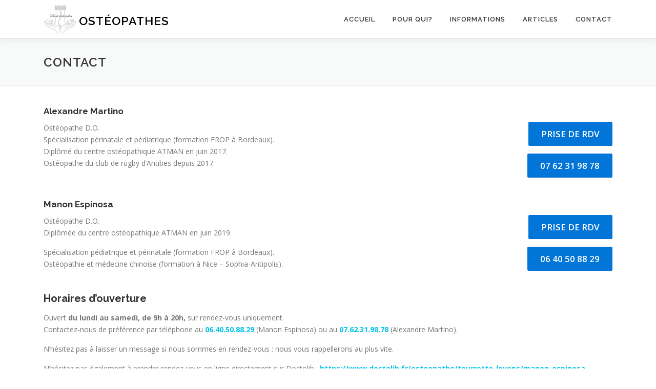

--- FILE ---
content_type: text/html; charset=UTF-8
request_url: http://osteo-tourrette.com/contact/
body_size: 6555
content:
<!DOCTYPE html>
<html lang="fr-FR">
<head>
<meta charset="UTF-8">
<meta name="viewport" content="width=device-width, initial-scale=1">
<link rel="profile" href="http://gmpg.org/xfn/11">
<title>Contact &#8211; Ostéopathes</title>
<link rel='dns-prefetch' href='//maps.googleapis.com' />
<link rel='dns-prefetch' href='//fonts.googleapis.com' />
<link rel='dns-prefetch' href='//s.w.org' />
<link rel="alternate" type="application/rss+xml" title="Ostéopathes &raquo; Flux" href="http://osteo-tourrette.com/feed/" />
<link rel="alternate" type="application/rss+xml" title="Ostéopathes &raquo; Flux des commentaires" href="http://osteo-tourrette.com/comments/feed/" />
		<script type="text/javascript">
			window._wpemojiSettings = {"baseUrl":"https:\/\/s.w.org\/images\/core\/emoji\/12.0.0-1\/72x72\/","ext":".png","svgUrl":"https:\/\/s.w.org\/images\/core\/emoji\/12.0.0-1\/svg\/","svgExt":".svg","source":{"concatemoji":"http:\/\/osteo-tourrette.com\/wp-includes\/js\/wp-emoji-release.min.js?ver=5.3.20"}};
			!function(e,a,t){var n,r,o,i=a.createElement("canvas"),p=i.getContext&&i.getContext("2d");function s(e,t){var a=String.fromCharCode;p.clearRect(0,0,i.width,i.height),p.fillText(a.apply(this,e),0,0);e=i.toDataURL();return p.clearRect(0,0,i.width,i.height),p.fillText(a.apply(this,t),0,0),e===i.toDataURL()}function c(e){var t=a.createElement("script");t.src=e,t.defer=t.type="text/javascript",a.getElementsByTagName("head")[0].appendChild(t)}for(o=Array("flag","emoji"),t.supports={everything:!0,everythingExceptFlag:!0},r=0;r<o.length;r++)t.supports[o[r]]=function(e){if(!p||!p.fillText)return!1;switch(p.textBaseline="top",p.font="600 32px Arial",e){case"flag":return s([127987,65039,8205,9895,65039],[127987,65039,8203,9895,65039])?!1:!s([55356,56826,55356,56819],[55356,56826,8203,55356,56819])&&!s([55356,57332,56128,56423,56128,56418,56128,56421,56128,56430,56128,56423,56128,56447],[55356,57332,8203,56128,56423,8203,56128,56418,8203,56128,56421,8203,56128,56430,8203,56128,56423,8203,56128,56447]);case"emoji":return!s([55357,56424,55356,57342,8205,55358,56605,8205,55357,56424,55356,57340],[55357,56424,55356,57342,8203,55358,56605,8203,55357,56424,55356,57340])}return!1}(o[r]),t.supports.everything=t.supports.everything&&t.supports[o[r]],"flag"!==o[r]&&(t.supports.everythingExceptFlag=t.supports.everythingExceptFlag&&t.supports[o[r]]);t.supports.everythingExceptFlag=t.supports.everythingExceptFlag&&!t.supports.flag,t.DOMReady=!1,t.readyCallback=function(){t.DOMReady=!0},t.supports.everything||(n=function(){t.readyCallback()},a.addEventListener?(a.addEventListener("DOMContentLoaded",n,!1),e.addEventListener("load",n,!1)):(e.attachEvent("onload",n),a.attachEvent("onreadystatechange",function(){"complete"===a.readyState&&t.readyCallback()})),(n=t.source||{}).concatemoji?c(n.concatemoji):n.wpemoji&&n.twemoji&&(c(n.twemoji),c(n.wpemoji)))}(window,document,window._wpemojiSettings);
		</script>
		<style type="text/css">
img.wp-smiley,
img.emoji {
	display: inline !important;
	border: none !important;
	box-shadow: none !important;
	height: 1em !important;
	width: 1em !important;
	margin: 0 .07em !important;
	vertical-align: -0.1em !important;
	background: none !important;
	padding: 0 !important;
}
</style>
	<link rel='stylesheet' id='wp-block-library-css'  href='http://osteo-tourrette.com/wp-includes/css/dist/block-library/style.min.css?ver=5.3.20' type='text/css' media='all' />
<link rel='stylesheet' id='contact-form-7-css'  href='http://osteo-tourrette.com/wp-content/plugins/contact-form-7/includes/css/styles.css?ver=5.1.6' type='text/css' media='all' />
<link rel='stylesheet' id='wpdm-font-awesome-css'  href='http://osteo-tourrette.com/wp-content/plugins/download-manager/assets/fontawesome/css/all.css?ver=5.3.20' type='text/css' media='all' />
<link rel='stylesheet' id='wpdm-front-bootstrap-css'  href='http://osteo-tourrette.com/wp-content/plugins/download-manager/assets/bootstrap/css/bootstrap.min.css?ver=5.3.20' type='text/css' media='all' />
<link rel='stylesheet' id='wpdm-front-css'  href='http://osteo-tourrette.com/wp-content/plugins/download-manager/assets/css/front.css?ver=5.3.20' type='text/css' media='all' />
<link rel='stylesheet' id='onepress-fonts-css'  href='https://fonts.googleapis.com/css?family=Raleway%3A400%2C500%2C600%2C700%2C300%2C100%2C800%2C900%7COpen+Sans%3A400%2C300%2C300italic%2C400italic%2C600%2C600italic%2C700%2C700italic&#038;subset=latin%2Clatin-ext&#038;ver=2.2.4' type='text/css' media='all' />
<link rel='stylesheet' id='onepress-animate-css'  href='http://osteo-tourrette.com/wp-content/themes/onepress/assets/css/animate.min.css?ver=2.2.4' type='text/css' media='all' />
<link rel='stylesheet' id='onepress-fa-css'  href='http://osteo-tourrette.com/wp-content/themes/onepress/assets/css/font-awesome.min.css?ver=4.7.0' type='text/css' media='all' />
<link rel='stylesheet' id='onepress-bootstrap-css'  href='http://osteo-tourrette.com/wp-content/themes/onepress/assets/css/bootstrap.min.css?ver=2.2.4' type='text/css' media='all' />
<link rel='stylesheet' id='onepress-style-css'  href='http://osteo-tourrette.com/wp-content/themes/onepress/style.css?ver=5.3.20' type='text/css' media='all' />
<style id='onepress-style-inline-css' type='text/css'>
#main .video-section section.hero-slideshow-wrapper{background:transparent}.hero-slideshow-wrapper:after{position:absolute;top:0px;left:0px;width:100%;height:100%;background-color:rgba(0,0,0,0.37);display:block;content:""}.body-desktop .parallax-hero .hero-slideshow-wrapper:after{display:none!important}#parallax-hero>.parallax-bg::before{background-color:rgba(0,0,0,0.37);opacity:1}.body-desktop .parallax-hero .hero-slideshow-wrapper:after{display:none!important}.page-header:not(.page--cover){text-align:left}#footer-widgets{}.gallery-carousel .g-item{padding:0px 10px}.gallery-carousel{margin-left:-10px;margin-right:-10px}.gallery-grid .g-item,.gallery-masonry .g-item .inner{padding:10px}.gallery-grid,.gallery-masonry{margin:-10px}.section-localisation{padding-top:50px;padding-bottom:20px}
</style>
<link rel='stylesheet' id='onepress-gallery-lightgallery-css'  href='http://osteo-tourrette.com/wp-content/themes/onepress/assets/css/lightgallery.css?ver=5.3.20' type='text/css' media='all' />
<link rel='stylesheet' id='onepress-plus-style-css'  href='http://osteo-tourrette.com/wp-content/plugins/onepress-plus/onepress-plus.css?ver=2.1.6' type='text/css' media='all' />
<script type='text/javascript'>
/* <![CDATA[ */
var onepress_js_settings = {"onepress_disable_animation":"","onepress_disable_sticky_header":"","onepress_vertical_align_menu":"0","hero_animation":"flipInX","hero_speed":"10000","hero_fade":"1000","hero_duration":"5000","hero_disable_preload":"","is_home":"","gallery_enable":"1","is_rtl":""};
var OnePress_Plus = {"ajax_url":"http:\/\/osteo-tourrette.com\/wp-admin\/admin-ajax.php","browser_warning":" Your browser does not support the video tag. I suggest you upgrade your browser."};
/* ]]> */
</script>
<script type='text/javascript' src='http://osteo-tourrette.com/wp-includes/js/jquery/jquery.js?ver=1.12.4-wp'></script>
<script type='text/javascript' src='http://osteo-tourrette.com/wp-includes/js/jquery/jquery-migrate.min.js?ver=1.4.1'></script>
<script type='text/javascript' src='http://osteo-tourrette.com/wp-content/plugins/download-manager/assets/bootstrap/js/bootstrap.min.js?ver=5.3.20'></script>
<script type='text/javascript'>
/* <![CDATA[ */
var wpdm_url = {"home":"http:\/\/osteo-tourrette.com\/","site":"http:\/\/osteo-tourrette.com\/","ajax":"http:\/\/osteo-tourrette.com\/wp-admin\/admin-ajax.php"};
var wpdm_asset = {"spinner":"<i class=\"fas fa-sun fa-spin\"><\/i>"};
/* ]]> */
</script>
<script type='text/javascript' src='http://osteo-tourrette.com/wp-content/plugins/download-manager/assets/js/front.js?ver=5.3.20'></script>
<script type='text/javascript' src='http://osteo-tourrette.com/wp-content/plugins/download-manager/assets/js/chosen.jquery.min.js?ver=5.3.20'></script>
<link rel='https://api.w.org/' href='http://osteo-tourrette.com/wp-json/' />
<link rel="EditURI" type="application/rsd+xml" title="RSD" href="http://osteo-tourrette.com/xmlrpc.php?rsd" />
<link rel="wlwmanifest" type="application/wlwmanifest+xml" href="http://osteo-tourrette.com/wp-includes/wlwmanifest.xml" /> 
<meta name="generator" content="WordPress 5.3.20" />
<link rel='shortlink' href='http://osteo-tourrette.com/?p=25' />
<link rel="alternate" type="application/json+oembed" href="http://osteo-tourrette.com/wp-json/oembed/1.0/embed?url=http%3A%2F%2Fosteo-tourrette.com%2Fcontact%2F" />
<link rel="alternate" type="text/xml+oembed" href="http://osteo-tourrette.com/wp-json/oembed/1.0/embed?url=http%3A%2F%2Fosteo-tourrette.com%2Fcontact%2F&#038;format=xml" />

        <script>
            var wpdm_site_url = 'http://osteo-tourrette.com/';
            var wpdm_home_url = 'http://osteo-tourrette.com/';
            var ajax_url = 'http://osteo-tourrette.com/wp-admin/admin-ajax.php';
            var wpdm_ajax_url = 'http://osteo-tourrette.com/wp-admin/admin-ajax.php';
            var wpdm_ajax_popup = '0';
        </script>
        <style>
            .wpdm-download-link.btn.btn-primary.{
                border-radius: 4px;
            }
        </style>


        <!-- <meta name="NextGEN" version="3.2.23" /> -->
<link rel="icon" href="http://osteo-tourrette.com/wp-content/uploads/2019/05/cropped-logo-square-32x32.png" sizes="32x32" />
<link rel="icon" href="http://osteo-tourrette.com/wp-content/uploads/2019/05/cropped-logo-square-192x192.png" sizes="192x192" />
<link rel="apple-touch-icon-precomposed" href="http://osteo-tourrette.com/wp-content/uploads/2019/05/cropped-logo-square-180x180.png" />
<meta name="msapplication-TileImage" content="http://osteo-tourrette.com/wp-content/uploads/2019/05/cropped-logo-square-270x270.png" />
		<style type="text/css" id="wp-custom-css">
			.circular-image img {
               width: 300px;
               height: 300px;
               -webkit-border-radius: 150px;
               -moz-border-radius: 150px;
               -ms-border-radius: 150px;
               -o-border-radius: 150px;
border-radius: 150px;
                              }

.site-branding {
	width:290px;
}

.has-logo-img {
	float: none;
}

.site-logo-div{
	float: left;
	margin-right: 5px;
}

.site-branding .no-logo-img.has-desc .site-title,
.site-branding .has-logo-img .site-title {
  margin-top: 15px;
  position: relative;
}		</style>
		<meta name="generator" content="WordPress Download Manager 3.0.5" />
            <style>
                                @import url('https://fonts.googleapis.com/css?family=Rubik:400,500');
                


                .w3eden .fetfont,
                .w3eden .btn,
                .w3eden .btn.wpdm-front h3.title,
                .w3eden .wpdm-social-lock-box .IN-widget a span:last-child,
                .w3eden #xfilelist .panel-heading,
                .w3eden .wpdm-frontend-tabs a,
                .w3eden .alert:before,
                .w3eden .panel .panel-heading,
                .w3eden .discount-msg,
                .w3eden .panel.dashboard-panel h3,
                .w3eden #wpdm-dashboard-sidebar .list-group-item,
                .w3eden #package-description .wp-switch-editor,
                .w3eden .w3eden.author-dashbboard .nav.nav-tabs li a,
                .w3eden .wpdm_cart thead th,
                .w3eden #csp .list-group-item,
                .w3eden .modal-title {
                    font-family: Rubik, -apple-system, BlinkMacSystemFont, "Segoe UI", Roboto, Helvetica, Arial, sans-serif, "Apple Color Emoji", "Segoe UI Emoji", "Segoe UI Symbol";
                    text-transform: uppercase;
                    font-weight: 500;
                }
                .w3eden #csp .list-group-item{
                    text-transform: unset;
                }
            </style>
                    <style>

            :root{
                --color-primary: #4a8eff;
                --color-primary-rgb: 74, 142, 255;
                --color-primary-hover: #4a8eff;
                --color-primary-active: #4a8eff;
                --color-secondary: #4a8eff;
                --color-secondary-rgb: 74, 142, 255;
                --color-secondary-hover: #4a8eff;
                --color-secondary-active: #4a8eff;
                --color-success: #18ce0f;
                --color-success-rgb: 24, 206, 15;
                --color-success-hover: #4a8eff;
                --color-success-active: #4a8eff;
                --color-info: #2CA8FF;
                --color-info-rgb: 44, 168, 255;
                --color-info-hover: #2CA8FF;
                --color-info-active: #2CA8FF;
                --color-warning: #f29e0f;
                --color-warning-rgb: 242, 158, 15;
                --color-warning-hover: orange;
                --color-warning-active: orange;
                --color-danger: #ff5062;
                --color-danger-rgb: 255, 80, 98;
                --color-danger-hover: #ff5062;
                --color-danger-active: #ff5062;
                --color-green: #30b570;
                --color-blue: #0073ff;
                --color-purple: #8557D3;
                --color-red: #ff5062;
                --color-muted: rgba(69, 89, 122, 0.6);
                --wpdm-font: Rubik, -apple-system, BlinkMacSystemFont, "Segoe UI", Roboto, Helvetica, Arial, sans-serif, "Apple Color Emoji", "Segoe UI Emoji", "Segoe UI Symbol";
            }
            .wpdm-download-link.btn.btn-primary{
                border-radius: 4px;
            }


        </style>
        </head>

<body class="page-template page-template-template-fullwidth page-template-template-fullwidth-php page page-id-25 wp-custom-logo site-header-sticky">
<div id="page" class="hfeed site">
	<a class="skip-link screen-reader-text" href="#content">Aller au contenu</a>
    <div id="header-section" class="h-on-top no-transparent">		<header id="masthead" class="site-header header-contained is-sticky no-scroll no-t h-on-top" role="banner">
			<div class="container">
				<div class="site-branding">
				<div class="site-brand-inner has-logo-img has-title no-desc"><div class="site-logo-div"><a href="http://osteo-tourrette.com/" class="custom-logo-link  no-t-logo" rel="home" itemprop="url"><img width="64" height="58" src="http://osteo-tourrette.com/wp-content/uploads/2019/05/cropped-logo-64.png" class="custom-logo" alt="Ostéopathes" itemprop="logo" srcset="http://osteo-tourrette.com/wp-content/uploads/2019/05/logo-square.png 2x" /></a></div><p class="site-title"><a class="site-text-logo" href="http://osteo-tourrette.com/" rel="home">Ostéopathes</a></p></div>				</div>
				<div class="header-right-wrapper">
					<a href="#0" id="nav-toggle">Menu<span></span></a>
					<nav id="site-navigation" class="main-navigation" role="navigation">
						<ul class="onepress-menu">
							<li id="menu-item-14" class="menu-item menu-item-type-post_type menu-item-object-page menu-item-home menu-item-14"><a href="http://osteo-tourrette.com/">Accueil</a></li>
<li id="menu-item-292" class="menu-item menu-item-type-post_type menu-item-object-page menu-item-292"><a href="http://osteo-tourrette.com/pour-qui/">Pour qui?</a></li>
<li id="menu-item-29" class="menu-item menu-item-type-post_type menu-item-object-page menu-item-29"><a href="http://osteo-tourrette.com/informations/">Informations</a></li>
<li id="menu-item-28" class="menu-item menu-item-type-post_type menu-item-object-page menu-item-28"><a href="http://osteo-tourrette.com/articles/">Articles</a></li>
<li id="menu-item-27" class="menu-item menu-item-type-post_type menu-item-object-page current-menu-item page_item page-item-25 current_page_item menu-item-27"><a href="http://osteo-tourrette.com/contact/" aria-current="page">Contact</a></li>
						</ul>
					</nav>
					<!-- #site-navigation -->
				</div>
			</div>
		</header><!-- #masthead -->
		</div>					<div class="page-header">
				<div class="container">
					<h1 class="entry-title">Contact</h1>				</div>
			</div>
					<div id="content" class="site-content">
        		<div id="content-inside" class="container no-sidebar">
			<div id="primary" class="content-area">
				<main id="main" class="site-main" role="main">

					
						
<article id="post-25" class="post-25 page type-page status-publish hentry">
	<header class="entry-header">
			</header><!-- .entry-header -->

	<div class="entry-content">
		
<h4><strong>Alexandre Martino</strong></h4>



<div class="wp-block-columns has-2-columns">
<div class="wp-block-column">
<p>Ostéopathe D.O.<br>Spécialisation périnatale et pédiatrique (formation FROP à Bordeaux).<br>Diplômé du centre ostéopathique ATMAN en juin 2017.<br>Ostéopathe du club de rugby d’Antibes depuis 2017.</p>
</div>



<div class="wp-block-column">
<p style="text-align: right;"><a href="https://www.doctolib.fr/osteopathe/nice/alexandre-martino" class="btn btn-primary btn-lg">Prise de RDV</a></strong></p>



<p style="text-align: right;"><a href="tel:0762319878" class="btn btn-primary btn-lg">07 62 31 98 78</a></strong></p>
</div>
</div>



<h4><strong>Manon Espinosa</strong></h4>



<div class="wp-block-columns has-2-columns">
<div class="wp-block-column">
<p>Ostéopathe D.O.<br>Diplômée du centre ostéopathique ATMAN en juin 2019.</p>
<p>Spécialisation pédiatrique et périnatale (formation FROP à Bordeaux).<br data-rich-text-line-break="true">Ostéopathie et médecine chinoise (formation à Nice &#8211; Sophia-Antipolis).</p>
</div>



<div class="wp-block-column">
<p style="text-align: right;"><a href="https://www.doctolib.fr/osteopathe/tourrette-levens/manon-espinosa" class="btn btn-primary btn-lg">Prise de RDV</a></strong></p>



<p style="text-align: right;"><a href="tel:0640508829" class="btn btn-primary btn-lg">06 40 50 88 29</a></strong></p>
</div>
</div>



<p></p>



<h3><strong>Horaires d’ouverture</strong></h3>



<p>Ouvert <strong>du lundi au samedi, de 9h à 20h,</strong> sur rendez-vous uniquement.<br>Contactez-nous de préférence par téléphone au <strong><a href="tel:0762319878">06.40.50.88.29</a></strong> (Manon Espinosa) ou au <strong><a href="tel:0762319878">07.62.31.98.78</a></strong> (Alexandre Martino).</p>



<p>N’hésitez pas à laisser un message si nous sommes en rendez-vous ; nous vous rappellerons au plus vite.</p>



<p>N&#8217;hésitez pas également à prendre rendez-vous en ligne directement sur Doctolib : <strong><span style="color:#fcb900" class="tadv-color"><a href="https://www.doctolib.fr/osteopathe/tourrette-levens/manon-espinosa">https://www.doctolib.fr/osteopathe/tourrette-levens/manon-espinosa</a></span></strong> (Manon Espinosa) ou <strong><span style="color:#fcb900" class="tadv-color"><a href="https://www.doctolib.fr/osteopathe/nice/alexandre-martino?pid=practice-81148">https://www.doctolib.fr/osteopathe/nice/alexandre-martino?pid=practice-81148</a></span></strong> (Alexandre Martino)</p>



<hr>
<p>&nbsp;</p>


<div role="form" class="wpcf7" id="wpcf7-f88-p25-o1" lang="fr-FR" dir="ltr">
<div class="screen-reader-response"></div>
<form action="/contact/#wpcf7-f88-p25-o1" method="post" class="wpcf7-form" novalidate="novalidate">
<div style="display: none;">
<input type="hidden" name="_wpcf7" value="88" />
<input type="hidden" name="_wpcf7_version" value="5.1.6" />
<input type="hidden" name="_wpcf7_locale" value="fr_FR" />
<input type="hidden" name="_wpcf7_unit_tag" value="wpcf7-f88-p25-o1" />
<input type="hidden" name="_wpcf7_container_post" value="25" />
</div>
<p><label> Votre nom (obligatoire)<br />
    <span class="wpcf7-form-control-wrap your-name"><input type="text" name="your-name" value="" size="40" class="wpcf7-form-control wpcf7-text wpcf7-validates-as-required" aria-required="true" aria-invalid="false" /></span> </label></p>
<p><label> Votre adresse de messagerie (obligatoire)<br />
    <span class="wpcf7-form-control-wrap your-email"><input type="email" name="your-email" value="" size="40" class="wpcf7-form-control wpcf7-text wpcf7-email wpcf7-validates-as-required wpcf7-validates-as-email" aria-required="true" aria-invalid="false" /></span> </label></p>
<p><label> Objet<br />
    <span class="wpcf7-form-control-wrap your-subject"><input type="text" name="your-subject" value="" size="40" class="wpcf7-form-control wpcf7-text" aria-invalid="false" /></span> </label></p>
<p><label> Votre message<br />
    <span class="wpcf7-form-control-wrap your-message"><textarea name="your-message" cols="40" rows="10" class="wpcf7-form-control wpcf7-textarea" aria-invalid="false"></textarea></span> </label></p>
<p><label> Recopier les caractères suivants<br />
<input type="hidden" name="_wpcf7_captcha_challenge_captcha-1" value="634030989" /><img class="wpcf7-form-control wpcf7-captchac wpcf7-captcha-captcha-1" width="72" height="24" alt="captcha" src="http://osteo-tourrette.com/wp-content/uploads/wpcf7_captcha/634030989.png" /><br />
<span class="wpcf7-form-control-wrap captcha-1"><input type="text" name="captcha-1" value="" size="40" class="wpcf7-form-control wpcf7-captchar" autocomplete="off" aria-invalid="false" /></span></p>
<p><input type="submit" value="Envoyer" class="wpcf7-form-control wpcf7-submit" /></p>
<div class="wpcf7-response-output wpcf7-display-none"></div></form></div>



<p></p>
			</div><!-- .entry-content -->
</article><!-- #post-## -->


						
					
				</main><!-- #main -->
			</div><!-- #primary -->
		</div><!--#content-inside -->
	</div><!-- #content -->

    <footer id="colophon" class="site-footer" role="contentinfo">
        		
        <div class="site-info">
            <div class="container">
                                    <div class="btt">
                        <a class="back-to-top" href="#page" title="Retour en haut"><i class="fa fa-angle-double-up wow flash" data-wow-duration="2s"></i></a>
                    </div>
                                Copyright &copy; 2026 Ostéopathes            </div>
        </div>
        <!-- .site-info -->

    </footer><!-- #colophon -->
    </div><!-- #page -->


<!-- ngg_resource_manager_marker --><script type='text/javascript' src='https://maps.googleapis.com/maps/api/js?key=AIzaSyAEql8F3Re2EQ8-8nW18O1oQ4tIOUyxUjM&#038;ver=5.3.20'></script>
<script type='text/javascript'>
/* <![CDATA[ */
var wpcf7 = {"apiSettings":{"root":"http:\/\/osteo-tourrette.com\/wp-json\/contact-form-7\/v1","namespace":"contact-form-7\/v1"}};
/* ]]> */
</script>
<script type='text/javascript' src='http://osteo-tourrette.com/wp-content/plugins/contact-form-7/includes/js/scripts.js?ver=5.1.6'></script>
<script type='text/javascript' src='http://osteo-tourrette.com/wp-includes/js/jquery/jquery.form.min.js?ver=4.2.1'></script>
<script type='text/javascript' src='http://osteo-tourrette.com/wp-content/themes/onepress/assets/js/plugins.js?ver=2.2.4'></script>
<script type='text/javascript' src='http://osteo-tourrette.com/wp-content/themes/onepress/assets/js/bootstrap.min.js?ver=2.2.4'></script>
<script type='text/javascript' src='http://osteo-tourrette.com/wp-content/themes/onepress/assets/js/jquery.justifiedGallery.min.js?ver=2.2.4'></script>
<script type='text/javascript' src='http://osteo-tourrette.com/wp-content/themes/onepress/assets/js/theme.js?ver=2.2.4'></script>
<script type='text/javascript' src='http://osteo-tourrette.com/wp-content/themes/onepress/assets/js/owl.carousel.min.js?ver=5.3.20'></script>
<script type='text/javascript' src='http://osteo-tourrette.com/wp-content/plugins/onepress-plus/assets/js/slider.js?ver=5.3.20'></script>
<script type='text/javascript' src='http://osteo-tourrette.com/wp-content/plugins/onepress-plus/assets/js/onepress-plus.js?ver=2.1.6'></script>
<script type='text/javascript' src='http://osteo-tourrette.com/wp-includes/js/wp-embed.min.js?ver=5.3.20'></script>

</body>
</html>
